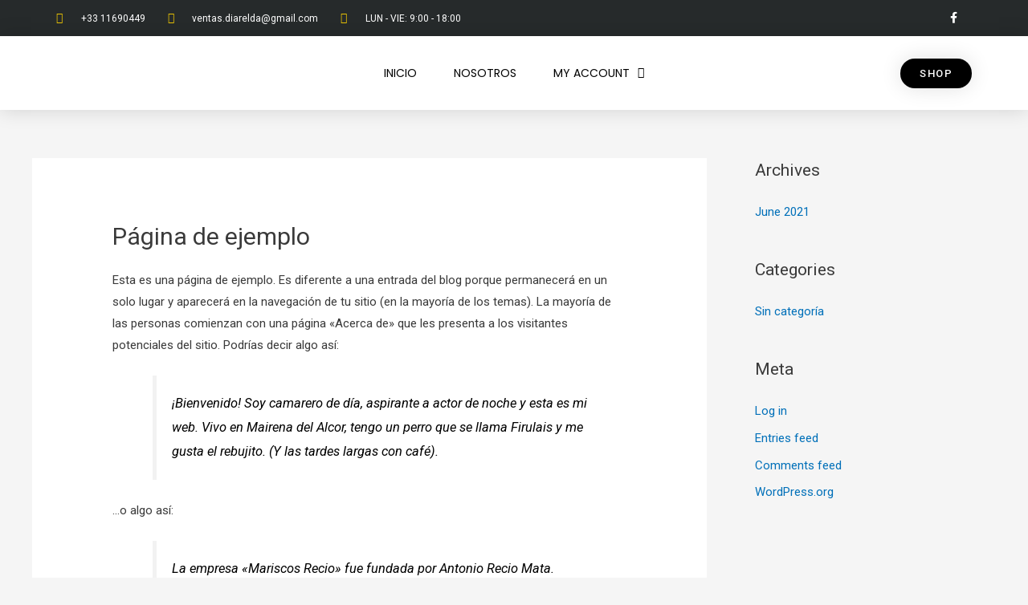

--- FILE ---
content_type: text/css
request_url: https://diarelda.com/wp-content/uploads/elementor/css/post-451.css?ver=1634769429
body_size: 1032
content:
.elementor-451 .elementor-element.elementor-element-11b240cb > .elementor-container{min-height:45px;}.elementor-451 .elementor-element.elementor-element-11b240cb > .elementor-container > .elementor-column > .elementor-widget-wrap{align-content:center;align-items:center;}.elementor-451 .elementor-element.elementor-element-11b240cb:not(.elementor-motion-effects-element-type-background), .elementor-451 .elementor-element.elementor-element-11b240cb > .elementor-motion-effects-container > .elementor-motion-effects-layer{background-color:#262a2b;}.elementor-451 .elementor-element.elementor-element-11b240cb{transition:background 0.3s, border 0.3s, border-radius 0.3s, box-shadow 0.3s;}.elementor-451 .elementor-element.elementor-element-11b240cb > .elementor-background-overlay{transition:background 0.3s, border-radius 0.3s, opacity 0.3s;}.elementor-451 .elementor-element.elementor-element-15e757ba .elementor-icon-list-items:not(.elementor-inline-items) .elementor-icon-list-item:not(:last-child){padding-bottom:calc(28px/2);}.elementor-451 .elementor-element.elementor-element-15e757ba .elementor-icon-list-items:not(.elementor-inline-items) .elementor-icon-list-item:not(:first-child){margin-top:calc(28px/2);}.elementor-451 .elementor-element.elementor-element-15e757ba .elementor-icon-list-items.elementor-inline-items .elementor-icon-list-item{margin-right:calc(28px/2);margin-left:calc(28px/2);}.elementor-451 .elementor-element.elementor-element-15e757ba .elementor-icon-list-items.elementor-inline-items{margin-right:calc(-28px/2);margin-left:calc(-28px/2);}body.rtl .elementor-451 .elementor-element.elementor-element-15e757ba .elementor-icon-list-items.elementor-inline-items .elementor-icon-list-item:after{left:calc(-28px/2);}body:not(.rtl) .elementor-451 .elementor-element.elementor-element-15e757ba .elementor-icon-list-items.elementor-inline-items .elementor-icon-list-item:after{right:calc(-28px/2);}.elementor-451 .elementor-element.elementor-element-15e757ba .elementor-icon-list-icon i{color:#e8c204;}.elementor-451 .elementor-element.elementor-element-15e757ba .elementor-icon-list-icon svg{fill:#e8c204;}.elementor-451 .elementor-element.elementor-element-15e757ba{--e-icon-list-icon-size:14px;}.elementor-451 .elementor-element.elementor-element-15e757ba .elementor-icon-list-text{color:#ffffff;padding-left:13px;}.elementor-451 .elementor-element.elementor-element-15e757ba .elementor-icon-list-item > .elementor-icon-list-text, .elementor-451 .elementor-element.elementor-element-15e757ba .elementor-icon-list-item > a{font-size:12px;}.elementor-451 .elementor-element.elementor-element-279ca0a{--grid-template-columns:repeat(0, auto);--icon-size:14px;--grid-column-gap:0px;--grid-row-gap:0px;}.elementor-451 .elementor-element.elementor-element-279ca0a .elementor-widget-container{text-align:right;}.elementor-451 .elementor-element.elementor-element-279ca0a .elementor-social-icon{background-color:rgba(0,0,0,0);--icon-padding:1.1em;}.elementor-451 .elementor-element.elementor-element-279ca0a .elementor-social-icon i{color:#ffffff;}.elementor-451 .elementor-element.elementor-element-279ca0a .elementor-social-icon svg{fill:#ffffff;}.elementor-451 .elementor-element.elementor-element-279ca0a .elementor-social-icon:hover{background-color:#e8c204;}.elementor-451 .elementor-element.elementor-element-4fdc5a9a > .elementor-container > .elementor-column > .elementor-widget-wrap{align-content:center;align-items:center;}.elementor-451 .elementor-element.elementor-element-4fdc5a9a:not(.elementor-motion-effects-element-type-background), .elementor-451 .elementor-element.elementor-element-4fdc5a9a > .elementor-motion-effects-container > .elementor-motion-effects-layer{background-color:#ffffff;}.elementor-451 .elementor-element.elementor-element-4fdc5a9a{box-shadow:0px 0px 24px 0px rgba(0,0,0,0.15);transition:background 0.3s, border 0.3s, border-radius 0.3s, box-shadow 0.3s;z-index:1;}.elementor-451 .elementor-element.elementor-element-4fdc5a9a > .elementor-background-overlay{transition:background 0.3s, border-radius 0.3s, opacity 0.3s;}.elementor-451 .elementor-element.elementor-element-22712831 img{width:120px;}.elementor-451 .elementor-element.elementor-element-7e93cca4 .elementor-menu-toggle{margin-left:auto;background-color:rgba(0,0,0,0);font-size:30px;border-width:0px;border-radius:0px;}.elementor-451 .elementor-element.elementor-element-7e93cca4 .elementor-nav-menu .elementor-item{font-family:"Poppins", Sans-serif;font-size:14px;font-weight:400;text-transform:uppercase;}.elementor-451 .elementor-element.elementor-element-7e93cca4 .elementor-nav-menu--main .elementor-item{color:#000000;fill:#000000;padding-top:36px;padding-bottom:36px;}.elementor-451 .elementor-element.elementor-element-7e93cca4 .elementor-nav-menu--main .elementor-item:hover,
					.elementor-451 .elementor-element.elementor-element-7e93cca4 .elementor-nav-menu--main .elementor-item.elementor-item-active,
					.elementor-451 .elementor-element.elementor-element-7e93cca4 .elementor-nav-menu--main .elementor-item.highlighted,
					.elementor-451 .elementor-element.elementor-element-7e93cca4 .elementor-nav-menu--main .elementor-item:focus{color:#000000;fill:#000000;}.elementor-451 .elementor-element.elementor-element-7e93cca4 .elementor-nav-menu--main:not(.e--pointer-framed) .elementor-item:before,
					.elementor-451 .elementor-element.elementor-element-7e93cca4 .elementor-nav-menu--main:not(.e--pointer-framed) .elementor-item:after{background-color:#3C3B3C00;}.elementor-451 .elementor-element.elementor-element-7e93cca4 .e--pointer-framed .elementor-item:before,
					.elementor-451 .elementor-element.elementor-element-7e93cca4 .e--pointer-framed .elementor-item:after{border-color:#3C3B3C00;}.elementor-451 .elementor-element.elementor-element-7e93cca4 .elementor-nav-menu--main .elementor-item.elementor-item-active{color:#000000;}.elementor-451 .elementor-element.elementor-element-7e93cca4 .e--pointer-framed .elementor-item:before{border-width:3px;}.elementor-451 .elementor-element.elementor-element-7e93cca4 .e--pointer-framed.e--animation-draw .elementor-item:before{border-width:0 0 3px 3px;}.elementor-451 .elementor-element.elementor-element-7e93cca4 .e--pointer-framed.e--animation-draw .elementor-item:after{border-width:3px 3px 0 0;}.elementor-451 .elementor-element.elementor-element-7e93cca4 .e--pointer-framed.e--animation-corners .elementor-item:before{border-width:3px 0 0 3px;}.elementor-451 .elementor-element.elementor-element-7e93cca4 .e--pointer-framed.e--animation-corners .elementor-item:after{border-width:0 3px 3px 0;}.elementor-451 .elementor-element.elementor-element-7e93cca4 .e--pointer-underline .elementor-item:after,
					 .elementor-451 .elementor-element.elementor-element-7e93cca4 .e--pointer-overline .elementor-item:before,
					 .elementor-451 .elementor-element.elementor-element-7e93cca4 .e--pointer-double-line .elementor-item:before,
					 .elementor-451 .elementor-element.elementor-element-7e93cca4 .e--pointer-double-line .elementor-item:after{height:3px;}body:not(.rtl) .elementor-451 .elementor-element.elementor-element-7e93cca4 .elementor-nav-menu--layout-horizontal .elementor-nav-menu > li:not(:last-child){margin-right:6px;}body.rtl .elementor-451 .elementor-element.elementor-element-7e93cca4 .elementor-nav-menu--layout-horizontal .elementor-nav-menu > li:not(:last-child){margin-left:6px;}.elementor-451 .elementor-element.elementor-element-7e93cca4 .elementor-nav-menu--main:not(.elementor-nav-menu--layout-horizontal) .elementor-nav-menu > li:not(:last-child){margin-bottom:6px;}.elementor-451 .elementor-element.elementor-element-7e93cca4 .elementor-nav-menu--dropdown a, .elementor-451 .elementor-element.elementor-element-7e93cca4 .elementor-menu-toggle{color:#000000;}.elementor-451 .elementor-element.elementor-element-7e93cca4 .elementor-nav-menu--dropdown{background-color:#f2f2f2;}.elementor-451 .elementor-element.elementor-element-7e93cca4 .elementor-nav-menu--dropdown a:hover,
					.elementor-451 .elementor-element.elementor-element-7e93cca4 .elementor-nav-menu--dropdown a.elementor-item-active,
					.elementor-451 .elementor-element.elementor-element-7e93cca4 .elementor-nav-menu--dropdown a.highlighted,
					.elementor-451 .elementor-element.elementor-element-7e93cca4 .elementor-menu-toggle:hover{color:#000000;}.elementor-451 .elementor-element.elementor-element-7e93cca4 .elementor-nav-menu--dropdown a:hover,
					.elementor-451 .elementor-element.elementor-element-7e93cca4 .elementor-nav-menu--dropdown a.elementor-item-active,
					.elementor-451 .elementor-element.elementor-element-7e93cca4 .elementor-nav-menu--dropdown a.highlighted{background-color:#ededed;}.elementor-451 .elementor-element.elementor-element-7e93cca4 .elementor-nav-menu--dropdown .elementor-item, .elementor-451 .elementor-element.elementor-element-7e93cca4 .elementor-nav-menu--dropdown  .elementor-sub-item{font-size:15px;}.elementor-451 .elementor-element.elementor-element-7e93cca4 div.elementor-menu-toggle{color:#000000;}.elementor-451 .elementor-element.elementor-element-7e93cca4 div.elementor-menu-toggle svg{fill:#000000;}.elementor-451 .elementor-element.elementor-element-7e93cca4 div.elementor-menu-toggle:hover{color:#00ce1b;}.elementor-451 .elementor-element.elementor-element-dbb38a8 .elementor-button{font-size:13px;text-transform:uppercase;letter-spacing:1.4px;background-color:#000000;border-radius:100px 100px 100px 100px;box-shadow:0px 0px 27px 0px rgba(0,0,0,0.12);}@media(max-width:1024px) and (min-width:768px){.elementor-451 .elementor-element.elementor-element-c7507c1{width:70%;}.elementor-451 .elementor-element.elementor-element-37a02836{width:30%;}.elementor-451 .elementor-element.elementor-element-2f1329eb{width:20%;}.elementor-451 .elementor-element.elementor-element-7913532a{width:60%;}.elementor-451 .elementor-element.elementor-element-1da2b7c9{width:20%;}}@media(max-width:1024px){.elementor-451 .elementor-element.elementor-element-11b240cb{padding:10px 20px 10px 20px;}.elementor-451 .elementor-element.elementor-element-279ca0a .elementor-social-icon{--icon-padding:0.9em;}.elementor-451 .elementor-element.elementor-element-4fdc5a9a{padding:20px 20px 20px 20px;}.elementor-451 .elementor-element.elementor-element-7e93cca4 .elementor-nav-menu .elementor-item{font-size:13px;}.elementor-451 .elementor-element.elementor-element-7e93cca4 .elementor-nav-menu--main .elementor-item{padding-left:14px;padding-right:14px;}body:not(.rtl) .elementor-451 .elementor-element.elementor-element-7e93cca4 .elementor-nav-menu--layout-horizontal .elementor-nav-menu > li:not(:last-child){margin-right:0px;}body.rtl .elementor-451 .elementor-element.elementor-element-7e93cca4 .elementor-nav-menu--layout-horizontal .elementor-nav-menu > li:not(:last-child){margin-left:0px;}.elementor-451 .elementor-element.elementor-element-7e93cca4 .elementor-nav-menu--main:not(.elementor-nav-menu--layout-horizontal) .elementor-nav-menu > li:not(:last-child){margin-bottom:0px;}}@media(max-width:767px){.elementor-451 .elementor-element.elementor-element-11b240cb{padding:10px 20px 10px 20px;}.elementor-451 .elementor-element.elementor-element-15e757ba .elementor-icon-list-items:not(.elementor-inline-items) .elementor-icon-list-item:not(:last-child){padding-bottom:calc(20px/2);}.elementor-451 .elementor-element.elementor-element-15e757ba .elementor-icon-list-items:not(.elementor-inline-items) .elementor-icon-list-item:not(:first-child){margin-top:calc(20px/2);}.elementor-451 .elementor-element.elementor-element-15e757ba .elementor-icon-list-items.elementor-inline-items .elementor-icon-list-item{margin-right:calc(20px/2);margin-left:calc(20px/2);}.elementor-451 .elementor-element.elementor-element-15e757ba .elementor-icon-list-items.elementor-inline-items{margin-right:calc(-20px/2);margin-left:calc(-20px/2);}body.rtl .elementor-451 .elementor-element.elementor-element-15e757ba .elementor-icon-list-items.elementor-inline-items .elementor-icon-list-item:after{left:calc(-20px/2);}body:not(.rtl) .elementor-451 .elementor-element.elementor-element-15e757ba .elementor-icon-list-items.elementor-inline-items .elementor-icon-list-item:after{right:calc(-20px/2);}.elementor-451 .elementor-element.elementor-element-15e757ba .elementor-icon-list-item > .elementor-icon-list-text, .elementor-451 .elementor-element.elementor-element-15e757ba .elementor-icon-list-item > a{line-height:1.9em;}.elementor-451 .elementor-element.elementor-element-37a02836 > .elementor-element-populated{margin:0px 0px 0px 0px;}.elementor-451 .elementor-element.elementor-element-279ca0a .elementor-widget-container{text-align:center;}.elementor-451 .elementor-element.elementor-element-4fdc5a9a{padding:20px 20px 20px 20px;}.elementor-451 .elementor-element.elementor-element-2f1329eb{width:50%;}.elementor-451 .elementor-element.elementor-element-2f1329eb > .elementor-element-populated{margin:0px 0px 0px 0px;}.elementor-451 .elementor-element.elementor-element-22712831{text-align:left;}.elementor-451 .elementor-element.elementor-element-22712831 img{width:70px;}.elementor-451 .elementor-element.elementor-element-7913532a{width:50%;}.elementor-451 .elementor-element.elementor-element-7913532a > .elementor-element-populated{margin:0px 0px 0px 0px;}.elementor-451 .elementor-element.elementor-element-7e93cca4 .elementor-nav-menu--dropdown a{padding-top:12px;padding-bottom:12px;}.elementor-451 .elementor-element.elementor-element-7e93cca4 .elementor-nav-menu--main > .elementor-nav-menu > li > .elementor-nav-menu--dropdown, .elementor-451 .elementor-element.elementor-element-7e93cca4 .elementor-nav-menu__container.elementor-nav-menu--dropdown{margin-top:20px !important;}.elementor-451 .elementor-element.elementor-element-1da2b7c9{width:50%;}}

--- FILE ---
content_type: text/css
request_url: https://diarelda.com/wp-content/uploads/elementor/css/post-457.css?ver=1634858159
body_size: 133
content:
.elementor-457 .elementor-element.elementor-element-2909d5ca > .elementor-container > .elementor-column > .elementor-widget-wrap{align-content:center;align-items:center;}.elementor-457 .elementor-element.elementor-element-2909d5ca:not(.elementor-motion-effects-element-type-background), .elementor-457 .elementor-element.elementor-element-2909d5ca > .elementor-motion-effects-container > .elementor-motion-effects-layer{background-color:#2b2b2b;}.elementor-457 .elementor-element.elementor-element-2909d5ca{transition:background 0.3s, border 0.3s, border-radius 0.3s, box-shadow 0.3s;padding:50px 0px 50px 0px;}.elementor-457 .elementor-element.elementor-element-2909d5ca > .elementor-background-overlay{transition:background 0.3s, border-radius 0.3s, opacity 0.3s;}.elementor-457 .elementor-element.elementor-element-18a4247b{--grid-template-columns:repeat(0, auto);--icon-size:16px;--grid-column-gap:22px;--grid-row-gap:0px;}.elementor-457 .elementor-element.elementor-element-18a4247b .elementor-widget-container{text-align:center;}.elementor-457 .elementor-element.elementor-element-18a4247b .elementor-social-icon{background-color:rgba(255,255,255,0);--icon-padding:0em;}.elementor-457 .elementor-element.elementor-element-18a4247b .elementor-social-icon i{color:rgba(255,255,255,0.32);}.elementor-457 .elementor-element.elementor-element-18a4247b .elementor-social-icon svg{fill:rgba(255,255,255,0.32);}.elementor-457 .elementor-element.elementor-element-18a4247b .elementor-social-icon:hover{background-color:rgba(255,255,255,0);}.elementor-457 .elementor-element.elementor-element-18a4247b .elementor-social-icon:hover i{color:#00ce1b;}.elementor-457 .elementor-element.elementor-element-18a4247b .elementor-social-icon:hover svg{fill:#00ce1b;}.elementor-457 .elementor-element.elementor-element-67c18fbd{text-align:center;}.elementor-457 .elementor-element.elementor-element-67c18fbd .elementor-heading-title{color:rgba(255,255,255,0.39);font-size:15px;font-weight:300;}.elementor-457 .elementor-element.elementor-element-67c18fbd > .elementor-widget-container{padding:15px 0px 0px 0px;}.elementor-457 .elementor-element.elementor-element-d7f67b7{text-align:center;}.elementor-457 .elementor-element.elementor-element-d7f67b7 .elementor-heading-title{color:#6A6D6F;font-family:"Poppins", Sans-serif;font-size:10px;font-weight:600;}@media(max-width:1024px){.elementor-457 .elementor-element.elementor-element-2909d5ca{padding:30px 25px 30px 25px;}}@media(max-width:767px){.elementor-457 .elementor-element.elementor-element-2909d5ca{padding:30px 20px 30px 20px;}.elementor-457 .elementor-element.elementor-element-67c18fbd .elementor-heading-title{line-height:25px;}}